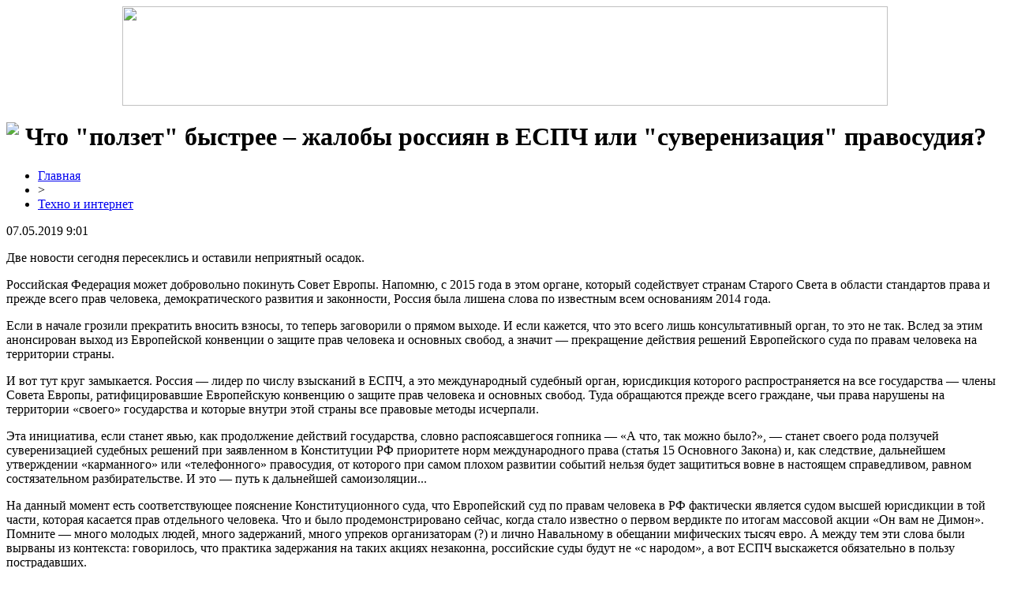

--- FILE ---
content_type: text/html; charset=UTF-8
request_url: http://www.salut-cinema.ru/chto-polzet-bystree-zhaloby-rossiyan-v-espch-ili-suverenizaciya-pravosudiya/
body_size: 7101
content:
<!DOCTYPE html PUBLIC "-//W3C//DTD XHTML 1.0 Transitional//EN" "http://www.w3.org/TR/xhtml1/DTD/xhtml1-transitional.dtd">
<html xmlns="http://www.w3.org/1999/xhtml">
<head>
<meta http-equiv="Content-Type" content="text/html; charset=utf-8" />

<title>Что "ползет" быстрее – жалобы россиян в ЕСПЧ или "суверенизация" правосудия?</title>
<meta name="description" content="Две новости сегодня пересеклись и оставили неприятный осадок. Российская Федерация может добровольно покинуть Совет Европы. Напомню, с 2015 года в этом органе, который содействует странам Старого Света в области стандартов права и прежде всего прав человека, демократического развития и законности, Россия была лишена слова по известным всем основаниям 2014 года." />

<link rel="Shortcut Icon" href="http://www.salut-cinema.ru/favicon.png" type="image/x-icon" />
<link rel="stylesheet" href="http://www.salut-cinema.ru/wp-content/themes/diz/style.css" type="text/css" />
<link href='http://fonts.googleapis.com/css?family=Cuprum:400,400italic&subset=cyrillic' rel='stylesheet' type='text/css'><meta name='robots' content='max-image-preview:large' />
<style id='classic-theme-styles-inline-css' type='text/css'>
/*! This file is auto-generated */
.wp-block-button__link{color:#fff;background-color:#32373c;border-radius:9999px;box-shadow:none;text-decoration:none;padding:calc(.667em + 2px) calc(1.333em + 2px);font-size:1.125em}.wp-block-file__button{background:#32373c;color:#fff;text-decoration:none}
</style>
<style id='global-styles-inline-css' type='text/css'>
body{--wp--preset--color--black: #000000;--wp--preset--color--cyan-bluish-gray: #abb8c3;--wp--preset--color--white: #ffffff;--wp--preset--color--pale-pink: #f78da7;--wp--preset--color--vivid-red: #cf2e2e;--wp--preset--color--luminous-vivid-orange: #ff6900;--wp--preset--color--luminous-vivid-amber: #fcb900;--wp--preset--color--light-green-cyan: #7bdcb5;--wp--preset--color--vivid-green-cyan: #00d084;--wp--preset--color--pale-cyan-blue: #8ed1fc;--wp--preset--color--vivid-cyan-blue: #0693e3;--wp--preset--color--vivid-purple: #9b51e0;--wp--preset--gradient--vivid-cyan-blue-to-vivid-purple: linear-gradient(135deg,rgba(6,147,227,1) 0%,rgb(155,81,224) 100%);--wp--preset--gradient--light-green-cyan-to-vivid-green-cyan: linear-gradient(135deg,rgb(122,220,180) 0%,rgb(0,208,130) 100%);--wp--preset--gradient--luminous-vivid-amber-to-luminous-vivid-orange: linear-gradient(135deg,rgba(252,185,0,1) 0%,rgba(255,105,0,1) 100%);--wp--preset--gradient--luminous-vivid-orange-to-vivid-red: linear-gradient(135deg,rgba(255,105,0,1) 0%,rgb(207,46,46) 100%);--wp--preset--gradient--very-light-gray-to-cyan-bluish-gray: linear-gradient(135deg,rgb(238,238,238) 0%,rgb(169,184,195) 100%);--wp--preset--gradient--cool-to-warm-spectrum: linear-gradient(135deg,rgb(74,234,220) 0%,rgb(151,120,209) 20%,rgb(207,42,186) 40%,rgb(238,44,130) 60%,rgb(251,105,98) 80%,rgb(254,248,76) 100%);--wp--preset--gradient--blush-light-purple: linear-gradient(135deg,rgb(255,206,236) 0%,rgb(152,150,240) 100%);--wp--preset--gradient--blush-bordeaux: linear-gradient(135deg,rgb(254,205,165) 0%,rgb(254,45,45) 50%,rgb(107,0,62) 100%);--wp--preset--gradient--luminous-dusk: linear-gradient(135deg,rgb(255,203,112) 0%,rgb(199,81,192) 50%,rgb(65,88,208) 100%);--wp--preset--gradient--pale-ocean: linear-gradient(135deg,rgb(255,245,203) 0%,rgb(182,227,212) 50%,rgb(51,167,181) 100%);--wp--preset--gradient--electric-grass: linear-gradient(135deg,rgb(202,248,128) 0%,rgb(113,206,126) 100%);--wp--preset--gradient--midnight: linear-gradient(135deg,rgb(2,3,129) 0%,rgb(40,116,252) 100%);--wp--preset--font-size--small: 13px;--wp--preset--font-size--medium: 20px;--wp--preset--font-size--large: 36px;--wp--preset--font-size--x-large: 42px;--wp--preset--spacing--20: 0.44rem;--wp--preset--spacing--30: 0.67rem;--wp--preset--spacing--40: 1rem;--wp--preset--spacing--50: 1.5rem;--wp--preset--spacing--60: 2.25rem;--wp--preset--spacing--70: 3.38rem;--wp--preset--spacing--80: 5.06rem;--wp--preset--shadow--natural: 6px 6px 9px rgba(0, 0, 0, 0.2);--wp--preset--shadow--deep: 12px 12px 50px rgba(0, 0, 0, 0.4);--wp--preset--shadow--sharp: 6px 6px 0px rgba(0, 0, 0, 0.2);--wp--preset--shadow--outlined: 6px 6px 0px -3px rgba(255, 255, 255, 1), 6px 6px rgba(0, 0, 0, 1);--wp--preset--shadow--crisp: 6px 6px 0px rgba(0, 0, 0, 1);}:where(.is-layout-flex){gap: 0.5em;}:where(.is-layout-grid){gap: 0.5em;}body .is-layout-flex{display: flex;}body .is-layout-flex{flex-wrap: wrap;align-items: center;}body .is-layout-flex > *{margin: 0;}body .is-layout-grid{display: grid;}body .is-layout-grid > *{margin: 0;}:where(.wp-block-columns.is-layout-flex){gap: 2em;}:where(.wp-block-columns.is-layout-grid){gap: 2em;}:where(.wp-block-post-template.is-layout-flex){gap: 1.25em;}:where(.wp-block-post-template.is-layout-grid){gap: 1.25em;}.has-black-color{color: var(--wp--preset--color--black) !important;}.has-cyan-bluish-gray-color{color: var(--wp--preset--color--cyan-bluish-gray) !important;}.has-white-color{color: var(--wp--preset--color--white) !important;}.has-pale-pink-color{color: var(--wp--preset--color--pale-pink) !important;}.has-vivid-red-color{color: var(--wp--preset--color--vivid-red) !important;}.has-luminous-vivid-orange-color{color: var(--wp--preset--color--luminous-vivid-orange) !important;}.has-luminous-vivid-amber-color{color: var(--wp--preset--color--luminous-vivid-amber) !important;}.has-light-green-cyan-color{color: var(--wp--preset--color--light-green-cyan) !important;}.has-vivid-green-cyan-color{color: var(--wp--preset--color--vivid-green-cyan) !important;}.has-pale-cyan-blue-color{color: var(--wp--preset--color--pale-cyan-blue) !important;}.has-vivid-cyan-blue-color{color: var(--wp--preset--color--vivid-cyan-blue) !important;}.has-vivid-purple-color{color: var(--wp--preset--color--vivid-purple) !important;}.has-black-background-color{background-color: var(--wp--preset--color--black) !important;}.has-cyan-bluish-gray-background-color{background-color: var(--wp--preset--color--cyan-bluish-gray) !important;}.has-white-background-color{background-color: var(--wp--preset--color--white) !important;}.has-pale-pink-background-color{background-color: var(--wp--preset--color--pale-pink) !important;}.has-vivid-red-background-color{background-color: var(--wp--preset--color--vivid-red) !important;}.has-luminous-vivid-orange-background-color{background-color: var(--wp--preset--color--luminous-vivid-orange) !important;}.has-luminous-vivid-amber-background-color{background-color: var(--wp--preset--color--luminous-vivid-amber) !important;}.has-light-green-cyan-background-color{background-color: var(--wp--preset--color--light-green-cyan) !important;}.has-vivid-green-cyan-background-color{background-color: var(--wp--preset--color--vivid-green-cyan) !important;}.has-pale-cyan-blue-background-color{background-color: var(--wp--preset--color--pale-cyan-blue) !important;}.has-vivid-cyan-blue-background-color{background-color: var(--wp--preset--color--vivid-cyan-blue) !important;}.has-vivid-purple-background-color{background-color: var(--wp--preset--color--vivid-purple) !important;}.has-black-border-color{border-color: var(--wp--preset--color--black) !important;}.has-cyan-bluish-gray-border-color{border-color: var(--wp--preset--color--cyan-bluish-gray) !important;}.has-white-border-color{border-color: var(--wp--preset--color--white) !important;}.has-pale-pink-border-color{border-color: var(--wp--preset--color--pale-pink) !important;}.has-vivid-red-border-color{border-color: var(--wp--preset--color--vivid-red) !important;}.has-luminous-vivid-orange-border-color{border-color: var(--wp--preset--color--luminous-vivid-orange) !important;}.has-luminous-vivid-amber-border-color{border-color: var(--wp--preset--color--luminous-vivid-amber) !important;}.has-light-green-cyan-border-color{border-color: var(--wp--preset--color--light-green-cyan) !important;}.has-vivid-green-cyan-border-color{border-color: var(--wp--preset--color--vivid-green-cyan) !important;}.has-pale-cyan-blue-border-color{border-color: var(--wp--preset--color--pale-cyan-blue) !important;}.has-vivid-cyan-blue-border-color{border-color: var(--wp--preset--color--vivid-cyan-blue) !important;}.has-vivid-purple-border-color{border-color: var(--wp--preset--color--vivid-purple) !important;}.has-vivid-cyan-blue-to-vivid-purple-gradient-background{background: var(--wp--preset--gradient--vivid-cyan-blue-to-vivid-purple) !important;}.has-light-green-cyan-to-vivid-green-cyan-gradient-background{background: var(--wp--preset--gradient--light-green-cyan-to-vivid-green-cyan) !important;}.has-luminous-vivid-amber-to-luminous-vivid-orange-gradient-background{background: var(--wp--preset--gradient--luminous-vivid-amber-to-luminous-vivid-orange) !important;}.has-luminous-vivid-orange-to-vivid-red-gradient-background{background: var(--wp--preset--gradient--luminous-vivid-orange-to-vivid-red) !important;}.has-very-light-gray-to-cyan-bluish-gray-gradient-background{background: var(--wp--preset--gradient--very-light-gray-to-cyan-bluish-gray) !important;}.has-cool-to-warm-spectrum-gradient-background{background: var(--wp--preset--gradient--cool-to-warm-spectrum) !important;}.has-blush-light-purple-gradient-background{background: var(--wp--preset--gradient--blush-light-purple) !important;}.has-blush-bordeaux-gradient-background{background: var(--wp--preset--gradient--blush-bordeaux) !important;}.has-luminous-dusk-gradient-background{background: var(--wp--preset--gradient--luminous-dusk) !important;}.has-pale-ocean-gradient-background{background: var(--wp--preset--gradient--pale-ocean) !important;}.has-electric-grass-gradient-background{background: var(--wp--preset--gradient--electric-grass) !important;}.has-midnight-gradient-background{background: var(--wp--preset--gradient--midnight) !important;}.has-small-font-size{font-size: var(--wp--preset--font-size--small) !important;}.has-medium-font-size{font-size: var(--wp--preset--font-size--medium) !important;}.has-large-font-size{font-size: var(--wp--preset--font-size--large) !important;}.has-x-large-font-size{font-size: var(--wp--preset--font-size--x-large) !important;}
.wp-block-navigation a:where(:not(.wp-element-button)){color: inherit;}
:where(.wp-block-post-template.is-layout-flex){gap: 1.25em;}:where(.wp-block-post-template.is-layout-grid){gap: 1.25em;}
:where(.wp-block-columns.is-layout-flex){gap: 2em;}:where(.wp-block-columns.is-layout-grid){gap: 2em;}
.wp-block-pullquote{font-size: 1.5em;line-height: 1.6;}
</style>
<script type="text/javascript" id="wp-postviews-cache-js-extra">
/* <![CDATA[ */
var viewsCacheL10n = {"admin_ajax_url":"http:\/\/www.salut-cinema.ru\/wp-admin\/admin-ajax.php","post_id":"4278"};
/* ]]> */
</script>
<script type="text/javascript" src="http://www.salut-cinema.ru/wp-content/plugins/post-views-counter-x/postviews-cache.js?ver=6.5.5" id="wp-postviews-cache-js"></script>
<link rel="canonical" href="http://www.salut-cinema.ru/chto-polzet-bystree-zhaloby-rossiyan-v-espch-ili-suverenizaciya-pravosudiya/" />
<link rel="alternate" type="application/json+oembed" href="http://www.salut-cinema.ru/wp-json/oembed/1.0/embed?url=http%3A%2F%2Fwww.salut-cinema.ru%2Fchto-polzet-bystree-zhaloby-rossiyan-v-espch-ili-suverenizaciya-pravosudiya%2F" />
<link rel="alternate" type="text/xml+oembed" href="http://www.salut-cinema.ru/wp-json/oembed/1.0/embed?url=http%3A%2F%2Fwww.salut-cinema.ru%2Fchto-polzet-bystree-zhaloby-rossiyan-v-espch-ili-suverenizaciya-pravosudiya%2F&#038;format=xml" />
</head>

<body>
<a href="http://www.salut-cinema.ru/" title="Новости: в России, Украине и мире"><div align="center"><img src="http://www.salut-cinema.ru/wp-content/themes/diz/images/header.jpg" width="970" height="126" /></div></a>

<div id="page">
	<div id="content">
						<h1><img src="http://www.salut-cinema.ru/wp-content/themes/diz/images/h1.jpg" align="left" style="margin-right: 8px;" />Что "ползет" быстрее – жалобы россиян в ЕСПЧ или "суверенизация" правосудия?</h1>
			<div id="unpost">
				<div id="breadcrumb"><ul><li><a href="http://www.salut-cinema.ru">Главная</a></li><li>&gt;</li><li><a href="http://www.salut-cinema.ru/texnologii/">Техно и интернет</a></li></ul></div>				<div id="datecont">07.05.2019 9:01</div>
			</div>
			
				<div id="samtext">
																<p>Две новости сегодня пересеклись и оставили неприятный осадок.</p>
<p>Российская Федерация может добровольно покинуть Совет Европы. Напомню, с 2015 года в этом органе, который содействует странам Старого Света в области стандартов права и прежде всего прав человека, демократического развития и законности, Россия была лишена слова по известным всем основаниям 2014 года.</p>
<p>Если в начале грозили прекратить вносить взносы, то теперь заговорили о прямом выходе. И если кажется, что это всего лишь консультативный орган, то это не так. Вслед за этим анонсирован выход из Европейской конвенции о защите прав человека и основных свобод, а значит — прекращение действия решений Европейского суда по правам человека на территории страны.</p>
<p>И вот тут круг замыкается. Россия — лидер по числу взысканий в ЕСПЧ, а это международный судебный орган, юрисдикция которого распространяется на все государства — члены Совета Европы, ратифицировавшие Европейскую конвенцию о защите прав человека и основных свобод. Туда обращаются прежде всего граждане, чьи права нарушены на территории «своего» государства и которые внутри этой страны все правовые методы исчерпали.</p>
<p>Эта инициатива, если станет явью, как продолжение действий государства, словно распоясавшегося гопника — «А что, так можно было?», — станет своего рода ползучей суверенизацией судебных решений при заявленном в Конституции РФ приоритете норм международного права (статья 15 Основного Закона) и, как следствие, дальнейшем утверждении «карманного» или «телефонного» правосудия, от которого при самом плохом развитии событий нельзя будет защититься вовне в настоящем справедливом, равном состязательном разбирательстве. И это — путь к дальнейшей самоизоляции...</p>
<p>На данный момент есть соответствующее пояснение Конституционного суда, что Европейский суд по правам человека в РФ фактически является судом высшей юрисдикции в той части, которая касается прав отдельного человека. Что и было продемонстрировано сейчас, когда стало известно о первом вердикте по итогам массовой акции «Он вам не Димон». Помните — много молодых людей, много задержаний, много упреков организаторам (?) и лично Навальному в обещании мифических тысяч евро. А между тем эти слова были вырваны из контекста: говорилось, что практика задержания на таких акциях незаконна, российские суды будут не «с народом», а вот ЕСПЧ выскажется обязательно в пользу пострадавших.</p>
<p>Так и произошло: координатору штаба Навального в Казани Эльвире Дмитриевой всего было присуждено более 15 тысяч евро. На родине она была оштрафована за призывы к митингу, а потом за участие в нем получила часы обязательных работ.</p>
<p>В Европе умеют долго и качественно судиться. В данном случае посчитали, что были нарушены такие статьи Конвенции прав и свобод, как право на свободу собраний, свободу выражения мнений, право на справедливое судебное разбирательство и еще несколько пунктов. А еще, напоминает правозащитная организация «Агора», в ЕСПЧ не менее 300 (!) жалоб на тему акции «Он вам не Димон».</p>
<p>Конечно, под благовидным предлогом лучше выйти из всех этих органов — хулителей России. А пока вот, наверное, и некоторые задержанные на первомайских акциях также не найдут справедливости у себя в судах дома и взыщут немало с российского бюджета в ЕСПЧ... И будут правы!</p>
<p><!--noindex--><a href="http://www.salut-cinema.ru/red.php?https://sobesednik.ru/obshchestvo/20190506-chto-polzet-bystree-zhaloby-rossiyan-v-espch-ili-suverenizaciya-pravosudiya" rel="nofollow noopener noreferrer" target="_blank">Источник</a><!--/noindex--></p>
					
									</div>	

				<div id="readmore">
					<h3>Читайте также</h3>
					<ul>
										<li><a href="http://www.salut-cinema.ru/skanirovanie-zdorovya-lichnyj-opyt-v-laboratorii/">Сканирование здоровья: личный опыт в лаборатории</a></li>
										<li><a href="http://www.salut-cinema.ru/sozdanie-sajtov-sekrety-uspeshnogo-biznesa-v-tashkente/">Создание сайтов: секреты успешного бизнеса в Ташкенте</a></li>
										<li><a href="http://www.salut-cinema.ru/zimnie-shiny-hankook-vash-idealnyj-kompanon-na-doroge/">Зимние шины Hankook: ваш идеальный компаньон на дороге</a></li>
										<li><a href="http://www.salut-cinema.ru/investicionnye-gorizonty-kak-ipo-menyaet-rynok/">Инвестиционные горизонты: Как IPO меняет рынок</a></li>
										<li><a href="http://www.salut-cinema.ru/individualnye-resheniya-kak-vybrat-okna-dlya-vashego-proekta/">Индивидуальные решения: как выбрать окна для вашего проекта</a></li>
										</ul>
				</div>

				</div>

<div id="sidebar">
<img src="http://www.salut-cinema.ru/wp-content/themes/diz/images/cat1.png" align="left" style="padding-right: 8px; margin-top: 6px;" /><h2>Разделы сайта</h2>
<ul>
	<li><a href="http://www.salut-cinema.ru/">Главная страница</a></li>
		<li class="cat-item cat-item-1"><a href="http://www.salut-cinema.ru/news/">Микс обо всем</a>
</li>
	<li class="cat-item cat-item-6"><a href="http://www.salut-cinema.ru/obshhestvo/">Общество и мнения</a>
</li>
	<li class="cat-item cat-item-2"><a href="http://www.salut-cinema.ru/politika/">Политика и закон</a>
</li>
	<li class="cat-item cat-item-4"><a href="http://www.salut-cinema.ru/sport/">Спорт и здоровье</a>
</li>
	<li class="cat-item cat-item-5"><a href="http://www.salut-cinema.ru/texnologii/">Техно и интернет</a>
</li>
	<li class="cat-item cat-item-3"><a href="http://www.salut-cinema.ru/ekonomika/">Экономика и деньги</a>
</li>
</ul>
<br/>
<img src="http://www.salut-cinema.ru/wp-content/themes/diz/images/cat1.png" align="left" style="padding-right: 6px;" /><h2>Свежие публикации</h2>
<p><img src="http://www.salut-cinema.ru/wp-content/themes/diz/images/arrow.jpg" width="16" height="16" align="left" style="padding-right: 4px;" /><a href="http://www.salut-cinema.ru/znakom-semya-lyubov-i-vernost-v-etom-godu-xotyat-nagradit-200-saxalinskix-semej/">Знаком "Семья, любовь и верность" в этом году хотят наградить 200 сахалинских семей</a></p>
<p><img src="http://www.salut-cinema.ru/wp-content/themes/diz/images/arrow.jpg" width="16" height="16" align="left" style="padding-right: 4px;" /><a href="http://www.salut-cinema.ru/saxalinka-zhdala-iz-livana-amerikanskogo-soldata-i-poteryala-million-rublej/">Сахалинка ждала из Ливана "американского солдата" и потеряла миллион рублей</a></p>
<p><img src="http://www.salut-cinema.ru/wp-content/themes/diz/images/arrow.jpg" width="16" height="16" align="left" style="padding-right: 4px;" /><a href="http://www.salut-cinema.ru/k-vesne-130-peshexodnyx-perexodov-v-yuzhno-saxalinske-podsvetyat/">К весне 130 пешеходных переходов в Южно-Сахалинске подсветят</a></p>
<p><img src="http://www.salut-cinema.ru/wp-content/themes/diz/images/arrow.jpg" width="16" height="16" align="left" style="padding-right: 4px;" /><a href="http://www.salut-cinema.ru/saxalinskij-podrostok-poluchil-uslovnyj-srok-za-draku-s-tyazhelymi-posledstviyami/">Сахалинский подросток получил условный срок за драку с тяжелыми последствиями</a></p>
<p><img src="http://www.salut-cinema.ru/wp-content/themes/diz/images/arrow.jpg" width="16" height="16" align="left" style="padding-right: 4px;" /><a href="http://www.salut-cinema.ru/zvezdy-teatra-i-kino-pokazhut-na-saxaline-dva-spektaklya-po-ostrovskomu/">Звезды театра и кино покажут на Сахалине два спектакля по Островскому</a></p>
<p><img src="http://www.salut-cinema.ru/wp-content/themes/diz/images/arrow.jpg" width="16" height="16" align="left" style="padding-right: 4px;" /><a href="http://www.salut-cinema.ru/kak-nauchitsya-sovmeshat-rabotu-i-uchebu.html">Как научиться совмещать работу и учебу</a></p>
<br/>
<img src="http://www.salut-cinema.ru/wp-content/themes/diz/images/cat1.png" align="left" style="padding-right: 6px;" /><h2>Это интересно</h2>
<p><img src="http://www.salut-cinema.ru/wp-content/themes/diz/images/arrow.jpg" width="16" height="16" align="left" style="padding-right: 4px;" /><a href="http://www.salut-cinema.ru/znakom-semya-lyubov-i-vernost-v-etom-godu-xotyat-nagradit-200-saxalinskix-semej/">Знаком "Семья, любовь и верность" в этом году хотят наградить 200 сахалинских семей</a></p>
<p>Почетным знаком &quot;Семья, любовь и верность&quot; в этом году будут награждены 200 островных семей. Эту региональную награду для сахалинцев и курильчан, отметивших &quot;золотую&quot; свадьбу, ввели с 2021 года. Награждение проводится ежегодно. Сейчас в администрациях муниципальных образований продолжается прием заявлений и документов граждан, претендующих на получение почетного знака &quot;Семья, любовь и верность&quot;.</p>
<br/>
<img src="http://www.salut-cinema.ru/wp-content/themes/diz/images/cat1.png" align="left" style="padding-right: 6px;" /><h2>Полезные советы и статьи</h2>
<p><img src="http://www.salut-cinema.ru/wp-content/themes/diz/images/arrow.jpg" width="16" height="16" align="left" style="padding-right: 4px;" /><a href="http://www.salut-cinema.ru/skanirovanie-zdorovya-lichnyj-opyt-v-laboratorii/">Сканирование здоровья: личный опыт в лаборатории</a></p>
<p><img src="http://www.salut-cinema.ru/wp-content/themes/diz/images/arrow.jpg" width="16" height="16" align="left" style="padding-right: 4px;" /><a href="http://www.salut-cinema.ru/sozdanie-sajtov-sekrety-uspeshnogo-biznesa-v-tashkente/">Создание сайтов: секреты успешного бизнеса в Ташкенте</a></p>
<p><img src="http://www.salut-cinema.ru/wp-content/themes/diz/images/arrow.jpg" width="16" height="16" align="left" style="padding-right: 4px;" /><a href="http://www.salut-cinema.ru/zimnie-shiny-hankook-vash-idealnyj-kompanon-na-doroge/">Зимние шины Hankook: ваш идеальный компаньон на дороге</a></p>
	<p><img src="http://www.salut-cinema.ru/wp-content/themes/diz/images/arrow.jpg" width="16" height="16" align="left" style="padding-right: 4px;" /><a href="http://www.salut-cinema.ru/reports.html">Отчеты по Википедии</a></p>

	<img src="http://1by.by/mails/salut-cinemaru.png" />
	
</div>
	
</div>

<div id="footer">
<p id="legal">2026 &copy; "<a href="http://www.salut-cinema.ru/">Новости: в России, Украине и мире</a>"</p>
<p id="links">
<a href="http://www.salut-cinema.ru/">Главная</a> |
<a href="http://www.salut-cinema.ru/ekonomika/">Экономика и деньги</a> |
<a href="http://www.salut-cinema.ru/politika/">Политика и закон</a> |
<a href="http://www.salut-cinema.ru/sport/">Спорт и здоровье</a> |
<a href="http://www.salut-cinema.ru/obshhestvo/">Общество и мнения</a> |
<a href="http://www.salut-cinema.ru/texnologii/">Техно и интернет</a> |
<a href="http://www.salut-cinema.ru/news/">Микс обо всем</a> |
<a href="http://www.salut-cinema.ru/sitemap.xml">XML</a> | <a href="http://www.salut-cinema.ru/sitemap/">HTML</a>
</p>
</div>


<!--noindex-->
<!--/noindex-->

</body>

</html>